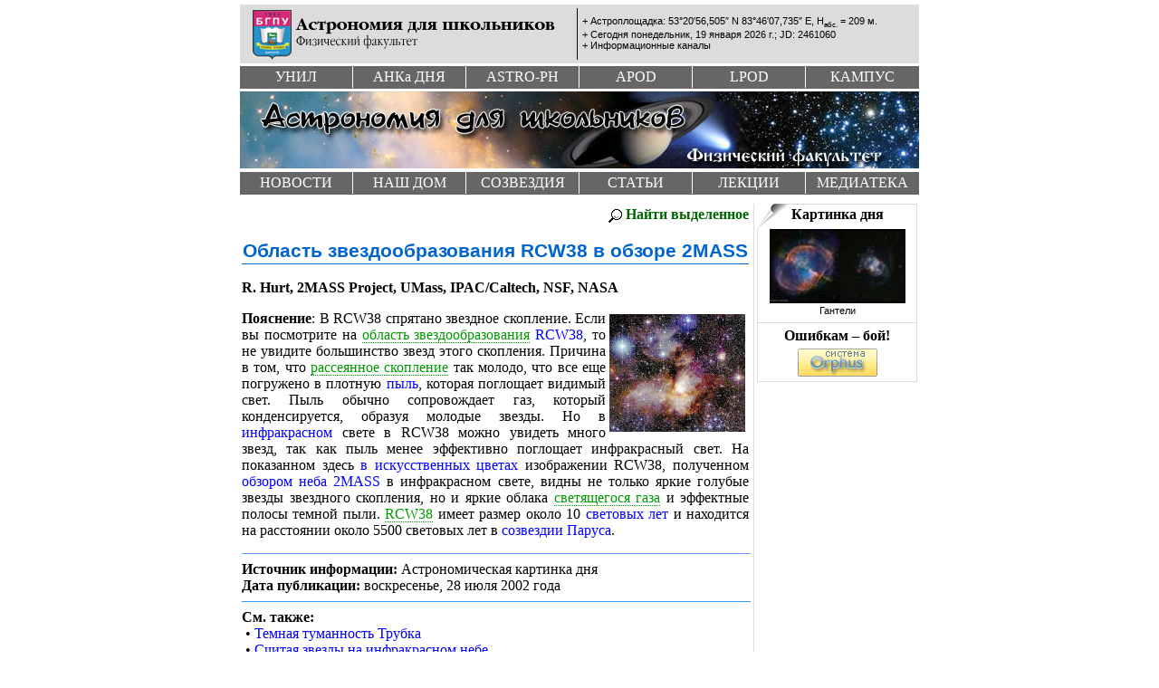

--- FILE ---
content_type: text/html; charset=koi8-r
request_url: https://astro.altspu.ru/pub/article.html?id=238
body_size: 6749
content:
<!DOCTYPE HTML PUBLIC "-//W3C//DTD HTML 4.0 Transitional//EN">
<html>
<head>
<title> Область звездообразования RCW38 в обзоре 2MASS</title>
<meta http-equiv="Content-Type" content="text/html; charset=koi8-r">
<meta name="Author" lang="ru" content="Александр Вольф">
<meta name="Copyright" lang="ru" content="&copy; 2002&#8211;2005 Астрономия для школьников">
<meta name="Keywords" lang="ru" content="Астрономия для школьников, астрофото, созвездия, статьи, справочные данные, астрономия, фотография, литература, астрофизика, планеты, Марс, Меркурий, Венера, Земля, Юпитер, Сатурн, Уран, Нептун">
<meta name="ICBM" content="53.34861, 83.79583">
<meta name="DC.title" content="Астрономия для школьников">
<link rel="stylesheet" type="text/css" href="/css/default-astro-v2.css">
<link rel="stylesheet" type="text/css" href="/css/extras-astro.css">
<link rel="icon" href="/images/astro-icon.gif" type="image/gif">
<link rel="shortcut icon" href="/favicon.ico">
<script src="/SO.client/lib/checkform.js"></script>
</head>

<body>
<div id="wrapper">

  <div id="header">
     <div id="headbar" class="nav10">
       <img src="/images/logo/astronomy-logo.gif" alt="Астрономия для школьников" border="0" width="375" height="65" usemap="#AFSLogo">
       <map name="AFSLogo">
	<area shape="rect" coords="16,5,59,57" href="http://www.uni-altai.ru/" alt="Барнаульский государственный педагогический университет" title="Барнаульский государственный педагогический университет">
	<area shape="rect" coords="63,33,202,47" href="http://www.physics.uni-altai.ru/" alt="Физический факультет БГПУ" title="Физический факультет БГПУ">
	<area shape="rect" coords="63,13,355,31" href="/" alt="Астрономия для школьников" title="Астрономия для школьников">
       </map><div id="recommendet-bar">
       <a name="x-top" style="text-decoration:none;color:#000;">+</a> Астроплощадка: 53&deg;20&prime;56,505&Prime; N 83&deg;46&prime;07,735&Prime; E, H<sub>абс.</sub> = 209 м.<br>
		<script LANGUAGE="JavaScript" type="text/javascript">
		 function cal_jd(day,mon,year)
		 {
		  //Номер дня с 1.01.2001=1; для годoв >= 2001; JD=d+2451910
		  var mday=new Array(0,31,59,90,120,151,181,212,243,273,304,334);
		  var vis;
		  if(Math.floor(year/4)*4==year&&mon>2) vis=1;
		  else vis=0;
		  var d=(year-2001)*365+Math.floor((year-2001)/4)+mday[mon-1]+day+vis;
		  return(d);
		 }
		 name_day_week = new Array("воскресенье","понедельник","вторник","среда","четверг","пятница","суббота");
		 name_Month = new Array("января","февраля","марта","апреля","мая","июня","июля","августа","сентября","октября","ноября","декабря");
		 dothis = new Date();
		 month = dothis.getMonth();
		 _month = (month * 1) + 1;
		 week = dothis.getDay();
		 day = dothis.getDate();
		 year = dothis.getFullYear();
		 var J_day = cal_jd (day,_month,year);
		 document.write("+ Сегодня ",name_day_week[week], ", ",day," ",name_Month[month]," ",year," г.; <a href='/pub/article.html?id=418' class='navLnkBlack'>JD: ",J_day+2451910,"</a>");
		</script>
		<br />+ <a href="/channel/" class="navLnkBlack">Информационные каналы</a>
	</div>
     </div>
     <div id="top-menu">
	<ul>
	 <li class="first"><a href="/research/" title="УНИЛ &quot;Исследование космического пространства&quot;">УНИЛ</a></li>
	 <li><a href="/astro-ph/anka/anka.html" title="Астрономическая научная картинка дня">Анк<span class="scaps">а</span> дня</a></li>
	 <li><a href="/astro-ph/" title="Обзоры препринтов astro-ph">Astro-ph</a></li>
	 <li><a href="http://apod.uni-altai.ru/" title="APOD: Астрономическая картинка дня">Apod</a></li>
	 <li><a href="http://lpod.uni-altai.ru/" title="LPOD: Лунная картинка дня">Lpod</a></li>
	 <li><a href="http://www.phys-campus.uni-altai.ru/" title="Кампус физического факультета БГПУ">Кампус</a></li>
	</ul>
     </div>
     <div id="splash">
        <img src="/images/astronomy-head-v2-60-fx.jpg" width="750" vspace="3" height="85" border="0" usemap="#AFSHead" alt="">
	<map name="AFSHead">
	 <area shape="rect" coords="489,60,714,80" href="http://www.physics.uni-altai.ru/" alt="Физический факультет БГПУ" title="Физический факультет БГПУ">
	 <area shape="default" href="/home/" alt="Астрономия для школьников" title="Астрономия для школьников">
	</map> 
     </div>
     <div id="middle-menu">
	<ul>
	 <li class="first"><a href="/events/archive/" title="Информация об обновлениях на сайте. Архив новостей.">Новости</a></li>
	 <li><a href="/SolarSys/" title="Солнечная система">Наш дом</a></li>
	 <li><a href="/pub/catalog.html?id=1;sect=2" title="Созвездия">Созвездия</a></li>
	 <li><a href="/pub/" title="Астрономические статьи и заметки">Статьи</a></li>
	 <li><a href="/lecture/" title="Лекции по астрономии">Лекции</a></li>
	 <li><a href="/media/" title="Медиаресурсы и фотографии">Медиатека</a></li>
	</ul>
     </div>
  </div>

  <div id="content">

  <!--::::-->
<div id="mw" style="left:25px;position:absolute;top:-70px;" name="mw"></div><SCRIPT language=javascript1.2>
var agnt = navigator.userAgent.toLowerCase();
var is_ie   = ((agnt.indexOf("msie") != -1) && (agnt.indexOf("opera") == -1));
var is_nav  = ((agnt.indexOf('mozilla')!=-1) && (agnt.indexOf('spoofer')==-1)
                && (agnt.indexOf('compatible') == -1) && (agnt.indexOf('opera')==-1)
                && (agnt.indexOf('webtv')==-1) && (agnt.indexOf('hotjava')==-1));
var nvers = navigator.appVersion.substring(0,4);
var str = ''; 
var x,y,a;

function mouse_over(){
  if(is_ie){
    str=document.selection.createRange().text;
  }else if(is_nav){
    str=document.getSelection();
  }
  try { window.status='Найти выделенное'; } catch (e) {};
  var text_out='';
  if(str.match(/\S/) )
  {
	text_out = "<b>Искать</b>"+ ': '  +str.substr(0,128);
	if(str.length > 128 ) text_out+=' ...';
  }
  else
  {
	text_out = "Для поиска выделите текст."
  }
  pl(text_out);  
}

function search_link(){
  if(str == ''){
    void(open('/pub/help.html', 'HelpWindow', 'menubar=no,scrollbars=yes,resizable=yes,width=400,height=100'));
  }else{
    var newstr=str.replace(/\n+/g,' ');
    str=newstr.replace(/\ +/g,' ');
    newstr=str.replace(/^ /, '');
    str=newstr.replace(/ $/,'');
    if(96 < str.length){
      var i;
      i=0;
      str=str.slice(0,96);
      i=str.lastIndexOf(' ');
      if (0<i) {
        str=str.slice(0,i);
     }
    }
//    window.location = ('/db/search.html?not_mid=1201010&s=300000001&words='+(is_nav ? escape(str) : str));
    window.location = ('http://search.uni-altai.ru/bin/search?ul=astro.&q='+str);
  }
} 

function pl(a){

desc = "<table bgcolor=\"#6699cc\" border=\"0\" cellpadding=\"3\" cellspacing=\"0\">";
desc += "<tr><td><font color=\"#FFFFFF\">" + a + "</font></td></tr></table>";

  if((is_nav)&&(nvers<5)) {
    df = eval('document.mw');
    if(df){
      df.document.write(desc);
      df.document.close();
      df.left=x;
      document.mw.top=y+20;
    }
  } else {
    df = document.getElementById('mw');
    if(df){
      df.innerHTML=desc;
      df.style.left=x;
      df.style.top=y+20;
    }
  }
}

function hl(a){
	if((is_nav)&&(nvers<5)) {
	        df = eval('document.mw');
		if(df) df.top=a;
	} else {
		df = document.getElementById('mw');
		if(df) df.innerHTML="";
	}
}

function handlerMM(e){
	x = (is_nav) ? e.pageX : event.clientX + document.body.scrollLeft;
	y = (is_nav) ? e.pageY : event.clientY + document.body.scrollTop;
}

if (is_nav){
	document.captureEvents(Event.MOUSEMOVE);
}
document.onmousemove = handlerMM;

if(is_ie || is_nav){
  document.write('<div style="text-align:right;"><img src="/pic/search_s_icon.gif" align="absmiddle">&nbsp;<a onmouseover="mouse_over()" onmouseout="hl(-50)" href="javascript:search_link()"><span style="color:darkgreen;"><b>Найти выделенное</b></span></a></div>');
}
</SCRIPT>

<h2>Область звездообразования RCW38 в обзоре 2MASS </h2>
<b>R. Hurt, 2MASS Project, UMass, IPAC/Caltech, NSF, NASA </b>
<br>
<p><a href=./show.html?id=238><img src=/pub/pic/238-small.jpg align=right vspace=4 hspace=4 border=1></a><b>Пояснение</b>: В RCW38 спрятано звездное скопление. Если вы посмотрите на <a class=question href=http://www.nature.ru/db/search.html?not_mid=1188112&words=%EE%E1%EB%E0%F1%F2%FC%20%E7%E2%E5%E7%E4%EE%EE%E1%F0%E0%E7%EE%E2%E0%ED%E8%FF>область звездообразования</a> <a href=http://www.ipac.caltech.edu/2mass/gallery/showcase/rcw38/caption.html>RCW38</a>, то не увидите большинство звезд этого скопления. Причина в том, что <a class=question href=http://www.nature.ru/db/search.html?not_mid=1188112&words=%F0%E0%F1%F1%E5%FF%ED%ED%EE%E5%20%F1%EA%EE%EF%EB%E5%ED%E8%E5>рассеянное скопление</a> так молодо, что все еще погружено в плотную <a href=http://www.astronet.ru/db/msg/1177287>пыль</a>, которая поглощает видимый свет. Пыль обычно сопровождает газ, который конденсируется, образуя молодые звезды. Но в <a href=http://www.ipac.caltech.edu/Outreach/Edu/infrared.html>инфракрасном</a> свете в RCW38 можно увидеть много звезд, так как пыль менее эффективно поглощает инфракрасный свет. На показанном здесь <a href=http://www.ipac.caltech.edu/2mass/gallery/showcase/rcw38/index.html>в искусственных цветах</a> изображении RCW38, полученном <a href=http://www.ipac.caltech.edu/2mass/overview/about2mass.html#about>обзором неба 2MASS</a> в инфракрасном свете, видны не только яркие голубые звезды звездного скопления, но и яркие облака <a class=question href=http://www.nature.ru/db/search.html?not_mid=1188112&words=%F1%E2%E5%F2%FF%F9%E5%E3%EE%F1%FF%20%E3%E0%E7%E0>светящегося газа</a> и эффектные полосы темной пыли. <a href=http://adsabs.harvard.edu/cgi-bin/nph-bib_query?bibcode=1987MNRAS.228..721M class=question>RCW38</a> имеет размер около 10 <a href=http://starchild.gsfc.nasa.gov/docs/StarChild/questions/question19.html>световых лет</a> и находится на расстоянии около 5500 световых лет в <a href=http://www.astro.wisc.edu/~dolan/constellations/extra/constellations.html>созвездии</a> <a href=http://www.astronomical.org/constellations/vel.html>Паруса</a>. 
<hr size=1 width=100% noshade color=#6699ff>
<b>Источник информации:</b> Астрономическая картинка дня 
<br><b>Дата публикации:</b> воскресенье, 28 июля 2002 года
<!-- URL данной статьи http://physfac.bspu.secna.ru/pub/article.html?id=238 -->
<hr size=1 color=#3399ff width=100% noshade>
<div align="left">
<strong>См. также:</strong><br>&nbsp;&#149;&nbsp;<a href="./article.html?id=216">Темная туманность Трубка</a><br>&nbsp;&#149;&nbsp;<a href="./article.html?id=232">Считая звезды на инфракрасном небе</a><br>&nbsp;&#149;&nbsp;<a href="./article.html?id=234">Близкая спиральная галактика NGC 4945</a><br>&nbsp;&#149;&nbsp;<a href="./article.html?id=277">Орбитальный Космический телескоп Хаббла</a><br>&nbsp;&#149;&nbsp;<a href="./article.html?id=283">Цвета и загадки Центавра А</a><br>&nbsp;&#149;&nbsp;<a href="./article.html?id=330">Гигантская эмиссионная туманность NGC 3603 в инфракрасном свете</a><br>&nbsp;&#149;&nbsp;<a href="./article.html?id=1703">Особенности тематического сайта, используемого в естественно-научном образовании, на примере астрономического портала астронет.ru</a><br>&nbsp;&#149;&nbsp;<a href="./article.html?id=285">Структура межзвездной пыли</a><br>&nbsp;&#149;&nbsp;<a href="./article.html?id=395">Моделирование аккреционного диска</a><br>&nbsp;&#149;&nbsp;<a href="./article.html?id=261">Центр Галактики в ИК</a><p><strong>См. также в новостях:</strong><br><small>&nbsp;&#149;&nbsp;22-10-2006 13:09 | <a href="/events/2006/10/22/1161497340.html">Астрономы смоделировали двойной астероид</a></small><br><small>&nbsp;&#149;&nbsp;18-10-2006 18:35 | <a href="/events/2006/10/18/1161171300.html">Столкновение галактик дает жизнь новым звездам</a></small><br><small>&nbsp;&#149;&nbsp;25-09-2006 11:57 | <a href="/events/2006/09/25/1159160220.html">Вселенная открылась для школьников</a></small><br><small>&nbsp;&#149;&nbsp;30-08-2006 18:31 | <a href="/events/2006/08/30/1156937460.html">Найдены доказательства негативного влияния чёрных дыр на звёздообразование</a></small><br><small>&nbsp;&#149;&nbsp;07-07-2006 17:36 | <a href="/events/2006/07/07/1152268560.html">Южный крест над Нижним Новгородом</a></small><br><small>&nbsp;&#149;&nbsp;30-04-2006 21:55 | <a href="/events/2006/04/30/1146408900.html">Закономерная случайность помогла увидеть зарождение массивных звезд</a></small><br><small>&nbsp;&#149;&nbsp;16-04-2006 19:46 | <a href="/events/2006/04/16/1145191560.html">NASA открыло образовательный сайт для детей</a></small><br><small>&nbsp;&#149;&nbsp;26-03-2006 12:56 | <a href="/events/2006/03/26/1143352560.html">Существование планет-гигантов не находит объяснения</a></small><br><small>&nbsp;&#149;&nbsp;11-12-2005 23:55 | <a href="/events/2005/12/11/1134323700.html">Наблюдения подтверждают теорию образования крупных галактик</a></small><br><small>&nbsp;&#149;&nbsp;11-12-2005 23:51 | <a href="/events/2005/12/11/1134323460.html">Утром на Луне бушуют бури?</a></small><p></div><hr size=1 color=#3399ff width=100% noshade>
<table width="100%" border="0" cellpadding="0" cellspacing="0">
<tr><td width="30%" style="font-size:10pt;">
<a href="./article.html?id=237"><< Вчера</a>  | <a href="./article.html?id=239">Завтра >></a></td><td width="70%" style="font-size:10pt;">
<div align=right> | <a href=./printable.html?id=238>Версия для печати</a> | <a href=/pub/kw/>Ключевые слова</a> | <a href=/pub/>Оглавление</a></div>
</td></tr>
</table>

  <!--::::-->

  </div>

  <div id="sidebar">
   <div class="insidebar">
   <!--APOD-->
   <div class="title"><span><a href="/pub/catalog.html?id=1;sect=1">Картинка дня</a></span></div>
<div class="content2"><a href="/pub/article.html?id=2986"><img src="/pub/pic/2986-small.jpg" align="center" border="0"></a>
<span class="nav10"> Гантели</span>
</div>

   <!--SunToday-->
   <!--#include virtual="/inc/_SunToday.html"-->
   <!--ANKA-->
   <!-- temporary remove -->

   <!--SSI-->
   <!--LAST--><!--Marker-->
   <!--#include virtual="/inc/_last.html"-->

     <div class="title2"><span>Ошибкам &#8211; бой!</span></div>
     <div class="content2">
	<script type="text/javascript" src="/orphus/orphus.js"></script>
	<a href="http://orphus.ru" id="orphus" target="_blank"><img 
	alt="Система Orphus" src="/orphus/orphus.gif" border="0" /></a>
     </div>

    </div>

   </div>

  <div id="footer">
     <div id="infobar" class="cnt"><span><a id="chref" href="http://www.tasks.uni-altai.ru/projects/astro-web">Сообщить об ошибке!</a></span></div>
     <div id="bottom-menu">
	<ul>
	 <li class="first"><a href="/project/" title="О проекте">О проекте</a></li>
	 <li><a href="/community/team/" title="Авторский коллектив">Команда</a></li>
	 <li><a href="/feedback/" title="Обратная связь">Контакты</a></li>
	 <li><a href="/catalog/" title="Карта сайта">Карта сайта</a></li>
	</ul>
     </div>
     <div id="footinfo">
  	<ul>
	 <li class="first">
	    <FORM METHOD="GET" ACTION="/astro/dp-search">
		  <table border="0" cellpadding="0" cellspacing="0" summary="">   
		    <TR valign="bottom">    
		      <TD class="nav10"><a href="/search.html" class="navLnkBlack">Поиск по сайту</a>:<br>
                        <INPUT TYPE="text" NAME="q" VALUE="" SIZE="18">      
                      </TD>  
		      <TD> 
                         <input type="hidden" name="ul" value="astro.u">
                         <INPUT TYPE="image" src="/images/go.gif" width="20" VALUE="submit">
 		      </TD>    
                    </TR>  
                  </table>
               </form>

	 </li>
	 <li class="middle">
	<a target=_top href="http://top.mail.ru/jump?from=534710"><img src="http://top.list.ru/counter?id=534710;t=49" border=0 height=31 width=88 alt="Рейтинг@Mail.ru"></a>

	 </li>
	 <li class="last"><div class="nav10">
	  Webmaster:&nbsp;<a href="/~aw/" class="navLnkBlack">Александр&nbsp;Вольф</a>&nbsp;&nbsp;<br>
	  Copyright&nbsp;&copy;&nbsp;2002-2014&nbsp;&nbsp;
	   </div>
	 </li>
	</ul>
     </div>
  </div>

</div>

<!-- Yandex.Metrika -->
<script src="//mc.yandex.ru/metrika/watch.js" type="text/javascript"></script>
<div style="display:none;"><script type="text/javascript">
try { var yaCounter1088657 = new Ya.Metrika(1088657); } catch(e){}
</script></div>
<noscript><div style="position:absolute"><img src="//mc.yandex.ru/watch/1088657" alt="" /></div></noscript>
<!-- /Yandex.Metrika -->
</body>
</html>


--- FILE ---
content_type: text/css
request_url: https://astro.altspu.ru/css/extras-astro.css
body_size: 318
content:
fieldset {
    border: 3px double #dcdcdc;
    width: 500px;
    margin: 5px auto;
}

fieldset legend {
    padding: 0 5px;
    font: 16pt Georgia;
    color: #a9a9a9;
}

fieldset label {
    display: block;
    float: left;
    width: 240px;
    padding: 3px 5px 0 0;
    text-align: right;
    font: 12pt Georgia;    
}

fieldset input {
    width: 240px;
    font: 12pt Georgia;        
}

fieldset div.formrow {
    height: 35px;
}

#submit {
    margin-left: 245px;
    width: 180px;
}

.warning span {
    font-weight: bold;
    color: red;
}

addr {
    display: block;
    text-align: center;
    font: 16pt Georgia;
    padding: 5px; 
}

#tvbox {
    text-align: center;
    margin: 0 0 10px 0;
}



--- FILE ---
content_type: application/javascript
request_url: https://astro.altspu.ru/orphus/orphus.js
body_size: 3780
content:
(function(){var _1="5.01";
var _2="wmaster@uni-altai.ru";
var hq="http://orphus.ru/ru/";
var _4="<!!!>";
var _5="<!!!>";
var _6=60;
var _7=256;
var _8={// Russian (\u0420\u0443\u0441\u0441\u043A\u0438\u0439)
alt:        "\u0412\u044B\u0434\u0435\u043B\u0438\u0442\u0435 \u043E\u0440\u0444\u043E\u0433\u0440\u0430\u0444\u0438\u0447\u0435\u0441\u043A\u0443\u044E \u043E\u0448\u0438\u0431\u043A\u0443 \u043C\u044B\u0448\u044C\u044E \u0438 \u043D\u0430\u0436\u043C\u0438\u0442\u0435 Ctrl+Enter. \u0421\u0434\u0435\u043B\u0430\u0435\u043C \u044F\u0437\u044B\u043A \u0447\u0438\u0449\u0435!",
badbrowser: "\u0412\u0430\u0448 \u0431\u0440\u0430\u0443\u0437\u0435\u0440 \u043D\u0435 \u043F\u043E\u0434\u0434\u0435\u0440\u0436\u0438\u0432\u0430\u0435\u0442 \u0432\u043E\u0437\u043C\u043E\u0436\u043D\u043E\u0441\u0442\u044C \u043F\u0435\u0440\u0435\u0445\u0432\u0430\u0442\u0430 \u0432\u044B\u0434\u0435\u043B\u0435\u043D\u043D\u043E\u0433\u043E \u0442\u0435\u043A\u0441\u0442\u0430 \u0438\u043B\u0438 IFRAME. \u0412\u043E\u0437\u043C\u043E\u0436\u043D\u043E, \u0441\u043B\u0438\u0448\u043A\u043E\u043C \u0441\u0442\u0430\u0440\u0430\u044F \u0432\u0435\u0440\u0441\u0438\u044F, \u0430 \u0432\u043E\u0437\u043C\u043E\u0436\u043D\u043E, \u0435\u0449\u0435 \u043A\u0430\u043A\u0430\u044F-\u043D\u0438\u0431\u0443\u0434\u044C \u043E\u0448\u0438\u0431\u043A\u0430.",
toobig:     "\u0412\u044B \u0432\u044B\u0431\u0440\u0430\u043B\u0438 \u0441\u043B\u0438\u0448\u043A\u043E\u043C \u0431\u043E\u043B\u044C\u0448\u043E\u0439 \u043E\u0431\u044A\u0435\u043C \u0442\u0435\u043A\u0441\u0442\u0430!",
thanks:     "\u0421\u043F\u0430\u0441\u0438\u0431\u043E \u0437\u0430 \u0441\u043E\u0442\u0440\u0443\u0434\u043D\u0438\u0447\u0435\u0441\u0442\u0432\u043E!",
subject:    "\u041E\u0440\u0444\u043E\u0433\u0440\u0430\u0444\u0438\u0447\u0435\u0441\u043A\u0430\u044F \u043E\u0448\u0438\u0431\u043A\u0430",
docmsg:     "\u0414\u043E\u043A\u0443\u043C\u0435\u043D\u0442:",
intextmsg:  "\u041E\u0440\u0444\u043E\u0433\u0440\u0430\u0444\u0438\u0447\u0435\u0441\u043A\u0430\u044F \u043E\u0448\u0438\u0431\u043A\u0430 \u0432 \u0442\u0435\u043A\u0441\u0442\u0435:",
ifsendmsg:  "\u041F\u043E\u0441\u043B\u0430\u0442\u044C \u0441\u043E\u043E\u0431\u0449\u0435\u043D\u0438\u0435 \u043E\u0431 \u043E\u0448\u0438\u0431\u043A\u0435 \u0430\u0432\u0442\u043E\u0440\u0443?\n\u0412\u0430\u0448 \u0431\u0440\u0430\u0443\u0437\u0435\u0440 \u043E\u0441\u0442\u0430\u043D\u0435\u0442\u0441\u044F \u043D\u0430 \u0442\u043E\u0439 \u0436\u0435 \u0441\u0442\u0440\u0430\u043D\u0438\u0446\u0435.",
gohome:     "\u041F\u0435\u0440\u0435\u0439\u0442\u0438 \u043D\u0430 \u0434\u043E\u043C\u0430\u0448\u043D\u044E\u044E \u0441\u0442\u0440\u0430\u043D\u0438\u0446\u0443 \u0441\u0438\u0441\u0442\u0435\u043C\u044B Orphus?",
newwin:     "\u0421\u0442\u0440\u0430\u043D\u0438\u0446\u0430 \u043E\u0442\u043A\u0440\u043E\u0435\u0442\u0441\u044F \u0432 \u043D\u043E\u0432\u043E\u043C \u043E\u043A\u043D\u0435.",
name:       "\u0421\u0438\u0441\u0442\u0435\u043C\u0430 Orphus", 
author:     "\u0410\u0432\u0442\u043E\u0440: \u0414\u043C\u0438\u0442\u0440\u0438\u0439 \u041A\u043E\u0442\u0435\u0440\u043E\u0432.",
to:         "\u041F\u043E\u043B\u044C\u0437\u043E\u0432\u0430\u0442\u0435\u043B\u044C Orphus",
// 5.0
send:       "\u041E\u0442\u043F\u0440\u0430\u0432\u0438\u0442\u044C",
cancel:     "\u041E\u0442\u043C\u0435\u043D\u0430",
entercmnt:  "\u041A\u043E\u043C\u043C\u0435\u043D\u0442\u0430\u0440\u0438\u0439 \u0434\u043B\u044F \u0430\u0432\u0442\u043E\u0440\u0430 (\u043D\u0435\u043E\u0431\u044F\u0437\u0430\u0442\u0435\u043B\u044C\u043D\u043E):"
// Dmitry Koterov

};
var _9="css";
var _a=0;
var w=window;
var d=w.document;
var b=d.body;
var _e=null;
var _f={};
var _10=false;
var _11="";
var _12=function(){if(_2.substr(0,1)=="!"){_2=_2.substr(1).replace(/(.)(.)/g,"$2$1");}setTimeout(function(){var _13=_14();
if(_13){_13.onclick=_15;
_13.title=_13.childNodes[0]&&_13.childNodes[0].alt;}},100);
d.onkeypress=_16;
_8.gohome+=" "+_8.newwin;};
var _14=function(){return d.getElementById("orphus");};
var _15=function(){with(_8){if(confirm(name+" v"+_1+".\n"+author+"\n\n"+alt+"\n\n"+gohome)){w.open(hq,"_blank");}return false;}};
var _17=function(){var n=0;
var _19=function(){if(++n>20){return;}w.status=(n%5)?_8.thanks:" ";
setTimeout(_19,100);};
_19();};
var _1a=function(e){e.style.position="absolute";
e.style.top="-10000px";
if(b.lastChild){b.insertBefore(e,b.lastChild);}else{b.appendChild(e);}};
var _1c=function(_1d){var div=d.createElement("DIV");
div.innerHTML="<iframe name=\""+_1d+"\"></iframe>";
_1a(div);
return d.childNodes[0];};
var _1f=function(url,_21,_22){var _23="orphus_ifr";
if(!_e){_e=_1c(_23);}var f=d.createElement("FORM");
f.style.position="absolute";
f.style.top="-10000px";
f.action=hq;
f.method="post";
f.target=_23;
var _25={version:_1,email:_2,to:_8.to,subject:_8.subject,ref:url,c_pre:_21.pre,c_sel:_21.text,c_suf:_21.suf,c_pos:_21.pos,c_tag1:_4,c_tag2:_5,charset:d.charset||d.characterSet||"",comment:_22};
for(var k in _25){var h=d.createElement("INPUT");
h.type="hidden";
h.name=k;
h.value=_25[k];
f.appendChild(h);}_1a(f);
f.submit();
f.parentNode.removeChild(f);};
_f.confirm=function(_28,_29,_2a){var ts=new Date().getTime();
var _2c=confirm(_8.docmsg+"\n   "+d.location.href+"\n"+_8.intextmsg+"\n   \""+_28+"\"\n\n"+_8.ifsendmsg);
var dt=new Date().getTime()-ts;
if(_2c){_29("");}else{if(!_2a&&dt<50){var sv=d.onkeyup;
d.onkeyup=function(e){if(!e){e=window.event;}if(e.keyCode==17){d.onkeyup=sv;
_f.confirm(_28,_29,true);}};}}};
_f.css=function(_30,_31){if(_10){return;}_10=true;
var div=d.createElement("DIV");
var w=550;
if(w>b.clientWidth-10){w=b.clientWidth-10;}div.style.zIndex="2147483640";
div.innerHTML=""+"<div style=\"background:#D4D0C8; width:"+w+"px; z-index:2147483640; border: 1px solid #555; padding:1em; font-family: Arial; font-size: 90%; color:black\">"+"<a href=\""+hq+"\" target=\"_blank\"><img style=\"float:right; margin:0 0 1em 1em\" border=\"0\" src=\""+_14().childNodes[0].src+"\"/></a>"+"<div style=\"font-weight:bold; padding-bottom:0.2em\">"+_8.intextmsg+"</div>"+"<div style=\"padding: 0 0 1em 1em\">"+_30.replace(_4,"<u style=\"color:red\">").replace(_5,"</u>")+"</div>"+"<div style=\"padding: 0 0 1em 0\">"+_8.ifsendmsg.replace(/\n/,"<br/>")+"</div>"+"<form style=\"padding:0; margin:0; border:0\">"+"<div>"+_8.entercmnt+"</div>"+"<input type=\"text\" maxlength=\"250\" style=\"width:100%; margin: 0.2em 0\" />"+"<div style=\"text-align:right; font-family: Tahoma\">"+"<input type=\"submit\" value=\""+_8.send+"\" style=\"width:9em; font-weight: bold\">&nbsp;"+"<input type=\"button\" value=\""+_8.cancel+"\" style=\"width:9em\">"+"</div>"+"</form>"+"</div>"+"";
_1a(div);
var _34=div.getElementsByTagName("input");
var _35=div.getElementsByTagName("form");
var t=_34[0];
var _37=null;
var _38=[];
var _39=function(){d.onkeydown=_37;
_37=null;
div.parentNode.removeChild(div);
for(var i=0;i<_38.length;i++){_38[i][0].style.visibility=_38[i][1];}_10=false;
_11=t.value;};
var pos=function(p){var s={x:0,y:0};
while(p.offsetParent){s.x+=p.offsetLeft;
s.y+=p.offsetTop;
p=p.offsetParent;}return s;};
setTimeout(function(){var w=div.clientWidth;
var h=div.clientHeight;
var x=(b.clientWidth-w)/2+b.scrollLeft;
if(x<10){x=10;}var y=(b.clientHeight-h)/2+b.scrollTop-10;
if(y<10){y=10;}div.style.left=x+"px";
div.style.top=y+"px";
if(navigator.userAgent.match(/MSIE (\d+)/)&&RegExp.$1<7){var _42=d.getElementsByTagName("SELECT");
for(var i=0;i<_42.length;i++){var s=_42[i];
var p=pos(s);
if(p.x>x+w||p.y>y+h||p.x+s.offsetWidth<x||p.y+s.offsetHeight<y){continue;}_38[_38.length]=[s,s.style.visibility];
s.style.visibility="hidden";}}t.value=_11;
t.focus();
t.select();
_37=d.onkeydown;
d.onkeydown=function(e){if(!e){e=window.event;}if(e.keyCode==27){_39();}};
_35[0].onsubmit=function(){_31(t.value);
_39();
_11="";
return false;};
_34[2].onclick=function(){_39();};},10);};
var _47=function(_48){return (""+_48).replace(/[\r\n]+/g," ").replace(/^\s+|\s+$/g,"");};
var _49=function(){try{var _4a=null;
var _4b=null;
if(w.getSelection){_4b=w.getSelection();}else{if(d.getSelection){_4b=d.getSelection();}else{_4b=d.selection;}}var _4c=null;
if(_4b!=null){var pre="",_4a=null,suf="",pos=-1;
if(_4b.getRangeAt){var r=_4b.getRangeAt(0);
_4a=r.toString();
var _51=d.createRange();
_51.setStartBefore(r.startContainer.ownerDocument.body);
_51.setEnd(r.startContainer,r.startOffset);
pre=_51.toString();
var _52=r.cloneRange();
_52.setStart(r.endContainer,r.endOffset);
_52.setEndAfter(r.endContainer.ownerDocument.body);
suf=_52.toString();}else{if(_4b.createRange){var r=_4b.createRange();
_4a=r.text;
var _51=_4b.createRange();
_51.moveStart("character",-_6);
_51.moveEnd("character",-_4a.length);
pre=_51.text;
var _52=_4b.createRange();
_52.moveEnd("character",_6);
_52.moveStart("character",_4a.length);
suf=_52.text;}else{_4a=""+_4b;}}var p;
var s=(p=_4a.match(/^(\s*)/))&&p[0].length;
var e=(p=_4a.match(/(\s*)$/))&&p[0].length;
pre=pre+_4a.substring(0,s);
suf=_4a.substring(_4a.length-e,_4a.length)+suf;
_4a=_4a.substring(s,_4a.length-e);
if(_4a==""){return null;}return {pre:pre,text:_4a,suf:suf,pos:pos};}else{alert(_8.badbrowser);
return;}}catch(e){return null;}};
var _56=function(){if(!_2||navigator.appName.indexOf("Netscape")!=-1&&eval(navigator.appVersion.substring(0,1))<5){alert(_8.badbrowser);
return;}var _57=function(_58){alert("Wrong installation (code "+_58+"). Please reinstall Orphus.");};
var _59=_14();
if(!_59){_57(1);
return;}if(_59.href.replace(/.*\/\/|\/.*/g,"")!=hq.replace(/.*\/\/|\/.*/g,"")){_57(2);
return;}var i=null;
for(var n=0;n<_59.childNodes.length;n++){if(_59.childNodes[n].tagName=="IMG"){i=_59.childNodes[n];
break;}}if(!i){_57(3);
return;}if(!i.alt.match(/orphus/i)){_57(4);
return;}if(i.width<30&&i.height<10){_57(5);
return;}if(_59.style.display=="none"||i.style.display=="none"||_59.style.visibility=="hidden"||i.style.visibility=="hidden"){_57(6);
return;}var _5c=_49();
if(!_5c){return;}with(_5c){pre=pre.substring(pre.length-_6,pre.length).replace(/^\S{1,10}\s+/,"");
suf=suf.substring(0,_6).replace(/\s+\S{1,10}$/,"");}var _5d=_47(_5c.pre+_4+_5c.text+_5+_5c.suf);
if(_5d.length>_7){alert(_8.toobig);
return;}_f[_9](_5d,function(_5e){_1f(d.location.href,_5c,_5e);
_17();});};
var _16=function(e){var _60=0;
var we=w.event;
if(we){_60=we.keyCode==10||(we.keyCode==13&&we.ctrlKey);}else{if(e){_60=(e.which==10&&e.modifiers==2)||(e.keyCode==0&&e.charCode==106&&e.ctrlKey)||(e.keyCode==13&&e.ctrlKey);}}if(_60){_56();
return false;}};
_12();})();


--- FILE ---
content_type: application/javascript
request_url: https://astro.altspu.ru/SO.client/lib/checkform.js
body_size: 185
content:
function sendForm() {

    if ((document.forms[0].words.value == "") || (document.forms[0].words.value == " ")) {
	alert("Заполните поле ключевых слов");
	document.addform.words.focus();
	return false;
    }
    
    return true;

}

